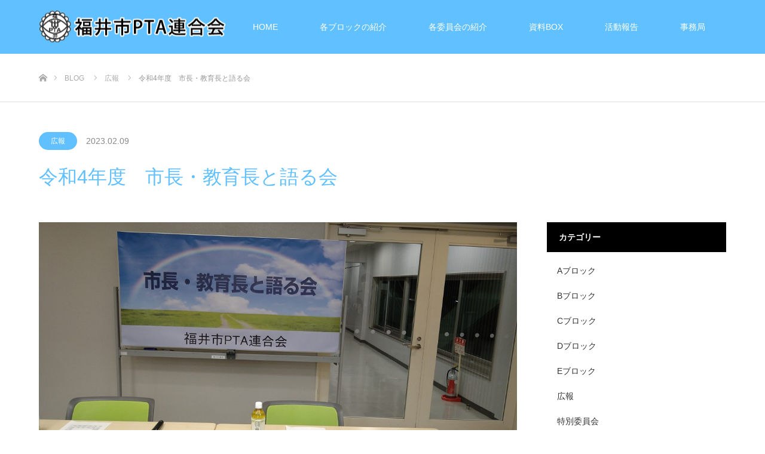

--- FILE ---
content_type: text/html; charset=UTF-8
request_url: https://www.fukuicity-pta.com/2023/02/09/1033/
body_size: 11311
content:
<!DOCTYPE html>
<html class="pc" lang="ja">
<head>
<meta charset="UTF-8">
<!--[if IE]><meta http-equiv="X-UA-Compatible" content="IE=edge"><![endif]-->
<meta name="viewport" content="width=device-width">
<title>令和4年度　市長・教育長と語る会 | 福井市PTA連合会｜無理なく楽しくＰＴＡ活動を行うために！</title>
<meta name="description" content="R5.2.9（木）19時～福井市体育館にて『市長・教育長と語る会』を開催しました。各校より、市長・教育長への質問・要望を福井市PTA連合会が集約して、お考えを直接伺いました。">
<link rel="pingback" href="https://www.fukuicity-pta.com/wp/xmlrpc.php">
<link rel="shortcut icon" href="https://www.fukuicity-pta.com/wp/wp-content/uploads/2020/06/icon.png">
<meta name='robots' content='max-image-preview:large' />
<link rel='dns-prefetch' href='//cdn.jsdelivr.net' />
<link rel="alternate" type="application/rss+xml" title="福井市PTA連合会｜無理なく楽しくＰＴＡ活動を行うために！ &raquo; フィード" href="https://www.fukuicity-pta.com/feed/" />
<link rel="alternate" type="application/rss+xml" title="福井市PTA連合会｜無理なく楽しくＰＴＡ活動を行うために！ &raquo; コメントフィード" href="https://www.fukuicity-pta.com/comments/feed/" />
<script type="text/javascript">
/* <![CDATA[ */
window._wpemojiSettings = {"baseUrl":"https:\/\/s.w.org\/images\/core\/emoji\/15.0.3\/72x72\/","ext":".png","svgUrl":"https:\/\/s.w.org\/images\/core\/emoji\/15.0.3\/svg\/","svgExt":".svg","source":{"concatemoji":"https:\/\/www.fukuicity-pta.com\/wp\/wp-includes\/js\/wp-emoji-release.min.js?ver=6.5.7"}};
/*! This file is auto-generated */
!function(i,n){var o,s,e;function c(e){try{var t={supportTests:e,timestamp:(new Date).valueOf()};sessionStorage.setItem(o,JSON.stringify(t))}catch(e){}}function p(e,t,n){e.clearRect(0,0,e.canvas.width,e.canvas.height),e.fillText(t,0,0);var t=new Uint32Array(e.getImageData(0,0,e.canvas.width,e.canvas.height).data),r=(e.clearRect(0,0,e.canvas.width,e.canvas.height),e.fillText(n,0,0),new Uint32Array(e.getImageData(0,0,e.canvas.width,e.canvas.height).data));return t.every(function(e,t){return e===r[t]})}function u(e,t,n){switch(t){case"flag":return n(e,"\ud83c\udff3\ufe0f\u200d\u26a7\ufe0f","\ud83c\udff3\ufe0f\u200b\u26a7\ufe0f")?!1:!n(e,"\ud83c\uddfa\ud83c\uddf3","\ud83c\uddfa\u200b\ud83c\uddf3")&&!n(e,"\ud83c\udff4\udb40\udc67\udb40\udc62\udb40\udc65\udb40\udc6e\udb40\udc67\udb40\udc7f","\ud83c\udff4\u200b\udb40\udc67\u200b\udb40\udc62\u200b\udb40\udc65\u200b\udb40\udc6e\u200b\udb40\udc67\u200b\udb40\udc7f");case"emoji":return!n(e,"\ud83d\udc26\u200d\u2b1b","\ud83d\udc26\u200b\u2b1b")}return!1}function f(e,t,n){var r="undefined"!=typeof WorkerGlobalScope&&self instanceof WorkerGlobalScope?new OffscreenCanvas(300,150):i.createElement("canvas"),a=r.getContext("2d",{willReadFrequently:!0}),o=(a.textBaseline="top",a.font="600 32px Arial",{});return e.forEach(function(e){o[e]=t(a,e,n)}),o}function t(e){var t=i.createElement("script");t.src=e,t.defer=!0,i.head.appendChild(t)}"undefined"!=typeof Promise&&(o="wpEmojiSettingsSupports",s=["flag","emoji"],n.supports={everything:!0,everythingExceptFlag:!0},e=new Promise(function(e){i.addEventListener("DOMContentLoaded",e,{once:!0})}),new Promise(function(t){var n=function(){try{var e=JSON.parse(sessionStorage.getItem(o));if("object"==typeof e&&"number"==typeof e.timestamp&&(new Date).valueOf()<e.timestamp+604800&&"object"==typeof e.supportTests)return e.supportTests}catch(e){}return null}();if(!n){if("undefined"!=typeof Worker&&"undefined"!=typeof OffscreenCanvas&&"undefined"!=typeof URL&&URL.createObjectURL&&"undefined"!=typeof Blob)try{var e="postMessage("+f.toString()+"("+[JSON.stringify(s),u.toString(),p.toString()].join(",")+"));",r=new Blob([e],{type:"text/javascript"}),a=new Worker(URL.createObjectURL(r),{name:"wpTestEmojiSupports"});return void(a.onmessage=function(e){c(n=e.data),a.terminate(),t(n)})}catch(e){}c(n=f(s,u,p))}t(n)}).then(function(e){for(var t in e)n.supports[t]=e[t],n.supports.everything=n.supports.everything&&n.supports[t],"flag"!==t&&(n.supports.everythingExceptFlag=n.supports.everythingExceptFlag&&n.supports[t]);n.supports.everythingExceptFlag=n.supports.everythingExceptFlag&&!n.supports.flag,n.DOMReady=!1,n.readyCallback=function(){n.DOMReady=!0}}).then(function(){return e}).then(function(){var e;n.supports.everything||(n.readyCallback(),(e=n.source||{}).concatemoji?t(e.concatemoji):e.wpemoji&&e.twemoji&&(t(e.twemoji),t(e.wpemoji)))}))}((window,document),window._wpemojiSettings);
/* ]]> */
</script>
<link rel='stylesheet' id='style-css' href='https://www.fukuicity-pta.com/wp/wp-content/themes/source_tcd045/style.css?ver=1.4.1' type='text/css' media='all' />
<style id='wp-emoji-styles-inline-css' type='text/css'>

	img.wp-smiley, img.emoji {
		display: inline !important;
		border: none !important;
		box-shadow: none !important;
		height: 1em !important;
		width: 1em !important;
		margin: 0 0.07em !important;
		vertical-align: -0.1em !important;
		background: none !important;
		padding: 0 !important;
	}
</style>
<link rel='stylesheet' id='wp-block-library-css' href='https://www.fukuicity-pta.com/wp/wp-includes/css/dist/block-library/style.min.css?ver=6.5.7' type='text/css' media='all' />
<style id='classic-theme-styles-inline-css' type='text/css'>
/*! This file is auto-generated */
.wp-block-button__link{color:#fff;background-color:#32373c;border-radius:9999px;box-shadow:none;text-decoration:none;padding:calc(.667em + 2px) calc(1.333em + 2px);font-size:1.125em}.wp-block-file__button{background:#32373c;color:#fff;text-decoration:none}
</style>
<style id='global-styles-inline-css' type='text/css'>
body{--wp--preset--color--black: #000000;--wp--preset--color--cyan-bluish-gray: #abb8c3;--wp--preset--color--white: #ffffff;--wp--preset--color--pale-pink: #f78da7;--wp--preset--color--vivid-red: #cf2e2e;--wp--preset--color--luminous-vivid-orange: #ff6900;--wp--preset--color--luminous-vivid-amber: #fcb900;--wp--preset--color--light-green-cyan: #7bdcb5;--wp--preset--color--vivid-green-cyan: #00d084;--wp--preset--color--pale-cyan-blue: #8ed1fc;--wp--preset--color--vivid-cyan-blue: #0693e3;--wp--preset--color--vivid-purple: #9b51e0;--wp--preset--gradient--vivid-cyan-blue-to-vivid-purple: linear-gradient(135deg,rgba(6,147,227,1) 0%,rgb(155,81,224) 100%);--wp--preset--gradient--light-green-cyan-to-vivid-green-cyan: linear-gradient(135deg,rgb(122,220,180) 0%,rgb(0,208,130) 100%);--wp--preset--gradient--luminous-vivid-amber-to-luminous-vivid-orange: linear-gradient(135deg,rgba(252,185,0,1) 0%,rgba(255,105,0,1) 100%);--wp--preset--gradient--luminous-vivid-orange-to-vivid-red: linear-gradient(135deg,rgba(255,105,0,1) 0%,rgb(207,46,46) 100%);--wp--preset--gradient--very-light-gray-to-cyan-bluish-gray: linear-gradient(135deg,rgb(238,238,238) 0%,rgb(169,184,195) 100%);--wp--preset--gradient--cool-to-warm-spectrum: linear-gradient(135deg,rgb(74,234,220) 0%,rgb(151,120,209) 20%,rgb(207,42,186) 40%,rgb(238,44,130) 60%,rgb(251,105,98) 80%,rgb(254,248,76) 100%);--wp--preset--gradient--blush-light-purple: linear-gradient(135deg,rgb(255,206,236) 0%,rgb(152,150,240) 100%);--wp--preset--gradient--blush-bordeaux: linear-gradient(135deg,rgb(254,205,165) 0%,rgb(254,45,45) 50%,rgb(107,0,62) 100%);--wp--preset--gradient--luminous-dusk: linear-gradient(135deg,rgb(255,203,112) 0%,rgb(199,81,192) 50%,rgb(65,88,208) 100%);--wp--preset--gradient--pale-ocean: linear-gradient(135deg,rgb(255,245,203) 0%,rgb(182,227,212) 50%,rgb(51,167,181) 100%);--wp--preset--gradient--electric-grass: linear-gradient(135deg,rgb(202,248,128) 0%,rgb(113,206,126) 100%);--wp--preset--gradient--midnight: linear-gradient(135deg,rgb(2,3,129) 0%,rgb(40,116,252) 100%);--wp--preset--font-size--small: 13px;--wp--preset--font-size--medium: 20px;--wp--preset--font-size--large: 36px;--wp--preset--font-size--x-large: 42px;--wp--preset--spacing--20: 0.44rem;--wp--preset--spacing--30: 0.67rem;--wp--preset--spacing--40: 1rem;--wp--preset--spacing--50: 1.5rem;--wp--preset--spacing--60: 2.25rem;--wp--preset--spacing--70: 3.38rem;--wp--preset--spacing--80: 5.06rem;--wp--preset--shadow--natural: 6px 6px 9px rgba(0, 0, 0, 0.2);--wp--preset--shadow--deep: 12px 12px 50px rgba(0, 0, 0, 0.4);--wp--preset--shadow--sharp: 6px 6px 0px rgba(0, 0, 0, 0.2);--wp--preset--shadow--outlined: 6px 6px 0px -3px rgba(255, 255, 255, 1), 6px 6px rgba(0, 0, 0, 1);--wp--preset--shadow--crisp: 6px 6px 0px rgba(0, 0, 0, 1);}:where(.is-layout-flex){gap: 0.5em;}:where(.is-layout-grid){gap: 0.5em;}body .is-layout-flex{display: flex;}body .is-layout-flex{flex-wrap: wrap;align-items: center;}body .is-layout-flex > *{margin: 0;}body .is-layout-grid{display: grid;}body .is-layout-grid > *{margin: 0;}:where(.wp-block-columns.is-layout-flex){gap: 2em;}:where(.wp-block-columns.is-layout-grid){gap: 2em;}:where(.wp-block-post-template.is-layout-flex){gap: 1.25em;}:where(.wp-block-post-template.is-layout-grid){gap: 1.25em;}.has-black-color{color: var(--wp--preset--color--black) !important;}.has-cyan-bluish-gray-color{color: var(--wp--preset--color--cyan-bluish-gray) !important;}.has-white-color{color: var(--wp--preset--color--white) !important;}.has-pale-pink-color{color: var(--wp--preset--color--pale-pink) !important;}.has-vivid-red-color{color: var(--wp--preset--color--vivid-red) !important;}.has-luminous-vivid-orange-color{color: var(--wp--preset--color--luminous-vivid-orange) !important;}.has-luminous-vivid-amber-color{color: var(--wp--preset--color--luminous-vivid-amber) !important;}.has-light-green-cyan-color{color: var(--wp--preset--color--light-green-cyan) !important;}.has-vivid-green-cyan-color{color: var(--wp--preset--color--vivid-green-cyan) !important;}.has-pale-cyan-blue-color{color: var(--wp--preset--color--pale-cyan-blue) !important;}.has-vivid-cyan-blue-color{color: var(--wp--preset--color--vivid-cyan-blue) !important;}.has-vivid-purple-color{color: var(--wp--preset--color--vivid-purple) !important;}.has-black-background-color{background-color: var(--wp--preset--color--black) !important;}.has-cyan-bluish-gray-background-color{background-color: var(--wp--preset--color--cyan-bluish-gray) !important;}.has-white-background-color{background-color: var(--wp--preset--color--white) !important;}.has-pale-pink-background-color{background-color: var(--wp--preset--color--pale-pink) !important;}.has-vivid-red-background-color{background-color: var(--wp--preset--color--vivid-red) !important;}.has-luminous-vivid-orange-background-color{background-color: var(--wp--preset--color--luminous-vivid-orange) !important;}.has-luminous-vivid-amber-background-color{background-color: var(--wp--preset--color--luminous-vivid-amber) !important;}.has-light-green-cyan-background-color{background-color: var(--wp--preset--color--light-green-cyan) !important;}.has-vivid-green-cyan-background-color{background-color: var(--wp--preset--color--vivid-green-cyan) !important;}.has-pale-cyan-blue-background-color{background-color: var(--wp--preset--color--pale-cyan-blue) !important;}.has-vivid-cyan-blue-background-color{background-color: var(--wp--preset--color--vivid-cyan-blue) !important;}.has-vivid-purple-background-color{background-color: var(--wp--preset--color--vivid-purple) !important;}.has-black-border-color{border-color: var(--wp--preset--color--black) !important;}.has-cyan-bluish-gray-border-color{border-color: var(--wp--preset--color--cyan-bluish-gray) !important;}.has-white-border-color{border-color: var(--wp--preset--color--white) !important;}.has-pale-pink-border-color{border-color: var(--wp--preset--color--pale-pink) !important;}.has-vivid-red-border-color{border-color: var(--wp--preset--color--vivid-red) !important;}.has-luminous-vivid-orange-border-color{border-color: var(--wp--preset--color--luminous-vivid-orange) !important;}.has-luminous-vivid-amber-border-color{border-color: var(--wp--preset--color--luminous-vivid-amber) !important;}.has-light-green-cyan-border-color{border-color: var(--wp--preset--color--light-green-cyan) !important;}.has-vivid-green-cyan-border-color{border-color: var(--wp--preset--color--vivid-green-cyan) !important;}.has-pale-cyan-blue-border-color{border-color: var(--wp--preset--color--pale-cyan-blue) !important;}.has-vivid-cyan-blue-border-color{border-color: var(--wp--preset--color--vivid-cyan-blue) !important;}.has-vivid-purple-border-color{border-color: var(--wp--preset--color--vivid-purple) !important;}.has-vivid-cyan-blue-to-vivid-purple-gradient-background{background: var(--wp--preset--gradient--vivid-cyan-blue-to-vivid-purple) !important;}.has-light-green-cyan-to-vivid-green-cyan-gradient-background{background: var(--wp--preset--gradient--light-green-cyan-to-vivid-green-cyan) !important;}.has-luminous-vivid-amber-to-luminous-vivid-orange-gradient-background{background: var(--wp--preset--gradient--luminous-vivid-amber-to-luminous-vivid-orange) !important;}.has-luminous-vivid-orange-to-vivid-red-gradient-background{background: var(--wp--preset--gradient--luminous-vivid-orange-to-vivid-red) !important;}.has-very-light-gray-to-cyan-bluish-gray-gradient-background{background: var(--wp--preset--gradient--very-light-gray-to-cyan-bluish-gray) !important;}.has-cool-to-warm-spectrum-gradient-background{background: var(--wp--preset--gradient--cool-to-warm-spectrum) !important;}.has-blush-light-purple-gradient-background{background: var(--wp--preset--gradient--blush-light-purple) !important;}.has-blush-bordeaux-gradient-background{background: var(--wp--preset--gradient--blush-bordeaux) !important;}.has-luminous-dusk-gradient-background{background: var(--wp--preset--gradient--luminous-dusk) !important;}.has-pale-ocean-gradient-background{background: var(--wp--preset--gradient--pale-ocean) !important;}.has-electric-grass-gradient-background{background: var(--wp--preset--gradient--electric-grass) !important;}.has-midnight-gradient-background{background: var(--wp--preset--gradient--midnight) !important;}.has-small-font-size{font-size: var(--wp--preset--font-size--small) !important;}.has-medium-font-size{font-size: var(--wp--preset--font-size--medium) !important;}.has-large-font-size{font-size: var(--wp--preset--font-size--large) !important;}.has-x-large-font-size{font-size: var(--wp--preset--font-size--x-large) !important;}
.wp-block-navigation a:where(:not(.wp-element-button)){color: inherit;}
:where(.wp-block-post-template.is-layout-flex){gap: 1.25em;}:where(.wp-block-post-template.is-layout-grid){gap: 1.25em;}
:where(.wp-block-columns.is-layout-flex){gap: 2em;}:where(.wp-block-columns.is-layout-grid){gap: 2em;}
.wp-block-pullquote{font-size: 1.5em;line-height: 1.6;}
</style>
<script type="text/javascript" src="https://www.fukuicity-pta.com/wp/wp-includes/js/jquery/jquery.min.js?ver=3.7.1" id="jquery-core-js"></script>
<script type="text/javascript" src="https://www.fukuicity-pta.com/wp/wp-includes/js/jquery/jquery-migrate.min.js?ver=3.4.1" id="jquery-migrate-js"></script>
<link rel="https://api.w.org/" href="https://www.fukuicity-pta.com/wp-json/" /><link rel="alternate" type="application/json" href="https://www.fukuicity-pta.com/wp-json/wp/v2/posts/1033" /><link rel="canonical" href="https://www.fukuicity-pta.com/2023/02/09/1033/" />
<link rel='shortlink' href='https://www.fukuicity-pta.com/?p=1033' />
<link rel="alternate" type="application/json+oembed" href="https://www.fukuicity-pta.com/wp-json/oembed/1.0/embed?url=https%3A%2F%2Fwww.fukuicity-pta.com%2F2023%2F02%2F09%2F1033%2F" />
<link rel="alternate" type="text/xml+oembed" href="https://www.fukuicity-pta.com/wp-json/oembed/1.0/embed?url=https%3A%2F%2Fwww.fukuicity-pta.com%2F2023%2F02%2F09%2F1033%2F&#038;format=xml" />

<link rel="stylesheet" href="https://www.fukuicity-pta.com/wp/wp-content/themes/source_tcd045/css/design-plus.css?ver=1.4.1">
<link rel="stylesheet" href="https://www.fukuicity-pta.com/wp/wp-content/themes/source_tcd045/css/sns-botton.css?ver=1.4.1">
<link rel="stylesheet" media="screen" href="https://www.fukuicity-pta.com/wp/wp-content/themes/source_tcd045/css/responsive.css?ver=1.4.1">
<link rel="stylesheet" media="screen" href="https://www.fukuicity-pta.com/wp/wp-content/themes/source_tcd045/css/footer-bar.css?ver=1.4.1">

<script src="https://www.fukuicity-pta.com/wp/wp-content/themes/source_tcd045/js/jquery.easing.1.3.js?ver=1.4.1"></script>
<script src="https://www.fukuicity-pta.com/wp/wp-content/themes/source_tcd045/js/jscript.js?ver=1.4.1"></script>
<script src="https://www.fukuicity-pta.com/wp/wp-content/themes/source_tcd045/js/footer-bar.js?ver=1.4.1"></script>
<script src="https://www.fukuicity-pta.com/wp/wp-content/themes/source_tcd045/js/comment.js?ver=1.4.1"></script>
<script src="https://www.fukuicity-pta.com/wp/wp-content/themes/source_tcd045/js/header_fix.js?ver=1.4.1"></script>

<style type="text/css">

body, input, textarea { font-family: Arial, "ヒラギノ角ゴ ProN W3", "Hiragino Kaku Gothic ProN", "メイリオ", Meiryo, sans-serif; }

.rich_font { font-family: "Hiragino Sans", "ヒラギノ角ゴ ProN", "Hiragino Kaku Gothic ProN", "游ゴシック", YuGothic, "メイリオ", Meiryo, sans-serif; font-weight: 100; }



body { font-size:14px; }



#post_title { font-size:32px; }
.post_content { font-size:14px; }

#related_post li a.image, .styled_post_list1 .image, .work_list_widget .image, .work_list .box .image, .blog_list .box .image {
  overflow: hidden;
}
#related_post li a.image img, .styled_post_list1 .image img, .work_list_widget .image img, .work_list .box .image img, .blog_list .box .image img {
  -webkit-transition: all 0.75s ease; -moz-transition: all 0.75s ease; transition: all 0.75s ease;
  -webkit-transform: scale(1); -moz-transform: scale(1); -ms-transform: scale(1); -o-transform: scale(1); transform: scale(1);
  -webkit-backface-visibility:hidden; backface-visibility:hidden;
}
#related_post li a.image:hover img, .styled_post_list1 .image:hover img, .work_list_widget .image:hover img, .work_list .box .image:hover img, .blog_list .box .image:hover img {
  -webkit-transform: scale(1.2); -moz-transform: scale(1.2); -ms-transform: scale(1.2); -o-transform: scale(1.2); transform: scale(1.2);
}
.index_archive_link, #work_navigation a, .page_navi p.back a
  { background-color:#BBBBBB; }

#header, .pc #global_menu ul ul a, #footer_bottom, .mobile #copyright, .mobile .home #header
  { background-color:#61C0FF; }

.header_fix #header, .pc .header_fix #global_menu ul ul a, .mobile .header_fix #header
  { background-color:rgba(97,192,255,0.7); }

#header a, mobile a.menu_button:before
  { color:#FFFFFF; }

#footer_top, #footer_top a, #footer_bottom, #footer_bottom a
  { color:#FFFFFF; }

.pc #global_menu ul ul li.menu-item-has-children > a:before
  { border-color:transparent transparent transparent #FFFFFF; }

.pc #global_menu ul ul a:hover
  { color:#fff; }

.pc #global_menu ul ul li.menu-item-has-children > a:hover:before
  { border-color:transparent transparent transparent #fff; }

#post_title, #page_header .headline, #work_category_list .current_category .name, #work_footer_data .link, .blog_list .box .title a:hover, #footer_menu a:hover, #related_post li .title a:hover, .side_widget .styled_post_list1 .title:hover, .pc .home #global_menu li.current-menu-item > a, .pc .home #global_menu > ul > li > a:hover
  { color:#61C0FF; }

a:hover, .pc #header .logo a:hover, #comment_header ul li a:hover, .pc #global_menu > ul > li.active > a, .pc #global_menu li.current-menu-item > a, .pc #global_menu > ul > li > a:hover, #header_logo .logo a:hover, #bread_crumb li.home a:hover:before, #bread_crumb li a:hover, .color_headline, #footer_bottom a:hover, .pc .home.header_fix #global_menu li.current-menu-item > a, .pc .home.header_fix #global_menu > ul > li > a:hover
  { color:#000000; }

#return_top a:hover, .next_page_link a:hover, .collapse_category_list li a:hover .count, .slick-arrow:hover, .page_navi a:hover, .page_navi p.back a:hover,
  #wp-calendar td a:hover, #wp-calendar #prev a:hover, #wp-calendar #next a:hover, .widget_search #search-btn input:hover, .widget_search #searchsubmit:hover, .side_widget.google_search #searchsubmit:hover,
    #submit_comment:hover, #comment_header ul li a:hover, #comment_header ul li.comment_switch_active a, #comment_header #comment_closed p, #post_pagination a:hover,
      #header_slider .slick-dots button:hover::before, #header_slider .slick-dots .slick-active button::before,
        .work_list .box .title a:hover, #work_navigation a:hover, #work_side_content a:hover, #work_button a:hover, #blog_list .category a:hover, #post_meta_top .category a:hover, .box_list .link_button:hover
          { background-color:#61C0FF !important; }

#footer_top, .pc #global_menu ul ul a:hover, .news_list .category a:hover, .work_list .category a:hover, .blog_list .category a:hover, #related_post .headline, #comment_headline, .side_headline,
  .mobile a.menu_button:hover, .mobile #global_menu li a:hover, .index_archive_link:hover, .mobile #footer_social_link
    { background-color:#000000 !important; }

#comment_textarea textarea:focus, #guest_info input:focus, #comment_header ul li a:hover, #comment_header ul li.comment_switch_active a, #comment_header #comment_closed p, .page_navi a:hover, .page_navi p.back a:hover
  { border-color:#61C0FF; }

#comment_header ul li.comment_switch_active a:after, #comment_header #comment_closed p:after
  { border-color:#61C0FF transparent transparent transparent; }

.collapse_category_list li a:before
  { border-color: transparent transparent transparent #000000; }

@media screen and (min-width:600px) {
  #header_slider_nav .slick-current .label { background-color:#61C0FF !important; }
}

.post_content a, .post_content a:hover { color:#3889D9; }

#site_loader_spinner { border:4px solid rgba(97,192,255,0.2); border-top-color:#61C0FF; }

/* Footer bar */



</style>


<style type="text/css"></style></head>
<body id="body" class="post-template-default single single-post postid-1033 single-format-standard fix_top mobile_header_fix">

<div id="site_loader_overlay">
 <div id="site_loader_spinner"></div>
</div>
<div id="site_wrap">

 <div id="header">
  <div id="header_inner" class="clearfix">
   <div id="logo_image">
 <h1 class="logo">
  <a href="https://www.fukuicity-pta.com/" title="福井市PTA連合会｜無理なく楽しくＰＴＡ活動を行うために！">
      <img class="pc_logo_image" src="https://www.fukuicity-pta.com/wp/wp-content/uploads/2019/09/pta_logo.png?1769021578" alt="福井市PTA連合会｜無理なく楽しくＰＴＡ活動を行うために！" title="福井市PTA連合会｜無理なく楽しくＰＴＡ活動を行うために！" />
         <img class="mobile_logo_image" src="https://www.fukuicity-pta.com/wp/wp-content/uploads/2019/09/pta_logo.png?1769021578" alt="福井市PTA連合会｜無理なく楽しくＰＴＡ活動を行うために！" title="福井市PTA連合会｜無理なく楽しくＰＴＡ活動を行うために！" />
     </a>
 </h1>
</div>
      <div id="global_menu">
    <ul id="menu-g-menu" class="menu"><li id="menu-item-53" class="menu-item menu-item-type-custom menu-item-object-custom menu-item-home menu-item-has-children menu-item-53"><a href="https://www.fukuicity-pta.com/">HOME</a>
<ul class="sub-menu">
	<li id="menu-item-147" class="menu-item menu-item-type-post_type menu-item-object-page menu-item-147"><a href="https://www.fukuicity-pta.com/activity/">活動方針・計画</a></li>
	<li id="menu-item-152" class="menu-item menu-item-type-post_type menu-item-object-page menu-item-152"><a href="https://www.fukuicity-pta.com/plan/">事業・活動計画</a></li>
	<li id="menu-item-148" class="menu-item menu-item-type-post_type menu-item-object-page menu-item-148"><a href="https://www.fukuicity-pta.com/greetings/">会長挨拶</a></li>
	<li id="menu-item-151" class="menu-item menu-item-type-post_type menu-item-object-page menu-item-151"><a href="https://www.fukuicity-pta.com/organization/">組織図</a></li>
	<li id="menu-item-149" class="menu-item menu-item-type-post_type menu-item-object-page menu-item-149"><a href="https://www.fukuicity-pta.com/officer/">役員紹介</a></li>
	<li id="menu-item-150" class="menu-item menu-item-type-post_type menu-item-object-page menu-item-150"><a href="https://www.fukuicity-pta.com/regulations/">規約・規定</a></li>
	<li id="menu-item-467" class="menu-item menu-item-type-post_type menu-item-object-page menu-item-privacy-policy menu-item-467"><a rel="privacy-policy" href="https://www.fukuicity-pta.com/privacy-policy/">個人情報保護方針</a></li>
</ul>
</li>
<li id="menu-item-261" class="menu-item menu-item-type-post_type menu-item-object-page menu-item-261"><a href="https://www.fukuicity-pta.com/block/">各ブロックの紹介</a></li>
<li id="menu-item-260" class="menu-item menu-item-type-post_type menu-item-object-page menu-item-260"><a href="https://www.fukuicity-pta.com/iinkai/">各委員会の紹介</a></li>
<li id="menu-item-262" class="menu-item menu-item-type-taxonomy menu-item-object-news-cat menu-item-has-children menu-item-262"><a href="https://www.fukuicity-pta.com/news-cat/box/">資料BOX</a>
<ul class="sub-menu">
	<li id="menu-item-264" class="menu-item menu-item-type-custom menu-item-object-custom menu-item-264"><a href="https://www.fukuicity-pta.com/news/meeting-minutes-to-talk/">市長・教育長と語る会議事録</a></li>
	<li id="menu-item-265" class="menu-item menu-item-type-custom menu-item-object-custom menu-item-265"><a href="https://www.fukuicity-pta.com/news/summer/">夏休みプール開放についてのご案内</a></li>
	<li id="menu-item-146" class="menu-item menu-item-type-post_type menu-item-object-page menu-item-146"><a href="https://www.fukuicity-pta.com/hosho/">小中学生総合補償制度</a></li>
</ul>
</li>
<li id="menu-item-129" class="menu-item menu-item-type-post_type menu-item-object-page current_page_parent menu-item-has-children menu-item-129"><a href="https://www.fukuicity-pta.com/blog/">活動報告</a>
<ul class="sub-menu">
	<li id="menu-item-170" class="menu-item menu-item-type-post_type menu-item-object-page menu-item-170"><a href="https://www.fukuicity-pta.com/old_news/">過去の更新情報</a></li>
	<li id="menu-item-266" class="menu-item menu-item-type-custom menu-item-object-custom menu-item-266"><a href="https://www.fukuicity-pta.com/news/">お知らせ一覧</a></li>
	<li id="menu-item-422" class="menu-item menu-item-type-custom menu-item-object-custom menu-item-422"><a href="https://www.facebook.com/%E7%A6%8F%E4%BA%95%E5%B8%82pta%E9%80%A3%E5%90%88%E4%BC%9A-101347161609377">Facebook</a></li>
</ul>
</li>
<li id="menu-item-55" class="menu-item menu-item-type-post_type menu-item-object-page menu-item-55"><a href="https://www.fukuicity-pta.com/outline/">事務局</a></li>
</ul>   </div>
   <a href="#" class="menu_button"><span>menu</span></a>
     </div>
 </div><!-- END #header -->


 <div id="top">

  
 </div><!-- END #top -->

 <div id="main_contents" class="clearfix">

<div id="bread_crumb">

<ul class="clearfix">
 <li itemscope="itemscope" itemtype="http://data-vocabulary.org/Breadcrumb" class="home"><a itemprop="url" href="https://www.fukuicity-pta.com/"><span itemprop="title">ホーム</span></a></li>
 <li itemscope="itemscope" itemtype="http://data-vocabulary.org/Breadcrumb"><a itemprop="url" href="https://www.fukuicity-pta.com/blog/"><span itemprop="title">BLOG</span></a></li>
 <li itemscope="itemscope" itemtype="http://data-vocabulary.org/Breadcrumb">
    <a itemprop="url" href="https://www.fukuicity-pta.com/category/%e5%ba%83%e5%a0%b1/"><span itemprop="title">広報</span></a>
     </li>
 <li class="last">令和4年度　市長・教育長と語る会</li>
</ul>

</div>

<div id="main_col" class="clearfix">

  <ul id="post_meta_top" class="clearfix">
  <li class="category"><a style="background:#61C0FF;" href="https://www.fukuicity-pta.com/category/%e5%ba%83%e5%a0%b1/">広報</a></li>  <li class="date"><time class="entry-date updated" datetime="2023-11-21T10:27:29+09:00">2023.02.09</time></li> </ul>
 
 <h2 id="post_title" class="rich_font">令和4年度　市長・教育長と語る会</h2>

 <div id="left_col">

  
  <div id="article">

      <div id="post_image">
    <img width="1150" height="630" src="https://www.fukuicity-pta.com/wp/wp-content/uploads/2023/02/de21f9a5e8796b2df4170dad1cb9abea-1150x630.jpg" class="attachment-size8 size-size8 wp-post-image" alt="" decoding="async" fetchpriority="high" />   </div><!-- END post_image -->
   
   
   
      
   
   <div class="post_content clearfix">
    <p>R5.2.9（木）19時～福井市体育館にて『市長・教育長と語る会』を開催しました。</p>
<p><a href="https://www.fukuicity-pta.com/%e5%86%99%e7%9c%9f%e2%91%a1-12/"><img decoding="async" class="alignnone size-large wp-image-1030" src="https://www.fukuicity-pta.com/wp/wp-content/uploads/2023/02/ff6c508469c75f8bd5e6336e52567520-1024x768.jpg" alt="" width="1024" height="768" srcset="https://www.fukuicity-pta.com/wp/wp-content/uploads/2023/02/ff6c508469c75f8bd5e6336e52567520-1024x768.jpg 1024w, https://www.fukuicity-pta.com/wp/wp-content/uploads/2023/02/ff6c508469c75f8bd5e6336e52567520-300x225.jpg 300w, https://www.fukuicity-pta.com/wp/wp-content/uploads/2023/02/ff6c508469c75f8bd5e6336e52567520-768x576.jpg 768w, https://www.fukuicity-pta.com/wp/wp-content/uploads/2023/02/ff6c508469c75f8bd5e6336e52567520-1536x1152.jpg 1536w, https://www.fukuicity-pta.com/wp/wp-content/uploads/2023/02/ff6c508469c75f8bd5e6336e52567520-2048x1536.jpg 2048w" sizes="(max-width: 1024px) 100vw, 1024px" /></a></p>
<p>各校より、市長・教育長への質問・要望を福井市PTA連合会が集約して、お考えを直接伺いました。</p>
<p><a href="https://www.fukuicity-pta.com/%e5%86%99%e7%9c%9f%e2%91%a2-11/"><img decoding="async" class="alignnone size-large wp-image-1031" src="https://www.fukuicity-pta.com/wp/wp-content/uploads/2023/02/be1dc18a192c4edb4856ec0cac7b2925-1024x768.jpg" alt="" width="1024" height="768" srcset="https://www.fukuicity-pta.com/wp/wp-content/uploads/2023/02/be1dc18a192c4edb4856ec0cac7b2925-1024x768.jpg 1024w, https://www.fukuicity-pta.com/wp/wp-content/uploads/2023/02/be1dc18a192c4edb4856ec0cac7b2925-300x225.jpg 300w, https://www.fukuicity-pta.com/wp/wp-content/uploads/2023/02/be1dc18a192c4edb4856ec0cac7b2925-768x576.jpg 768w, https://www.fukuicity-pta.com/wp/wp-content/uploads/2023/02/be1dc18a192c4edb4856ec0cac7b2925-1536x1152.jpg 1536w, https://www.fukuicity-pta.com/wp/wp-content/uploads/2023/02/be1dc18a192c4edb4856ec0cac7b2925-2048x1536.jpg 2048w" sizes="(max-width: 1024px) 100vw, 1024px" /></a></p>
<p>尚、質問と回答については後日ホームページに掲載いたします。</p>
<p><a href="https://www.fukuicity-pta.com/%e5%86%99%e7%9c%9f%e2%91%a3-5/"><img loading="lazy" decoding="async" class="alignnone size-large wp-image-1032" src="https://www.fukuicity-pta.com/wp/wp-content/uploads/2023/02/e9b0d82feb973845db3838f807187a69-1024x768.jpg" alt="" width="1024" height="768" srcset="https://www.fukuicity-pta.com/wp/wp-content/uploads/2023/02/e9b0d82feb973845db3838f807187a69-1024x768.jpg 1024w, https://www.fukuicity-pta.com/wp/wp-content/uploads/2023/02/e9b0d82feb973845db3838f807187a69-300x225.jpg 300w, https://www.fukuicity-pta.com/wp/wp-content/uploads/2023/02/e9b0d82feb973845db3838f807187a69-768x576.jpg 768w, https://www.fukuicity-pta.com/wp/wp-content/uploads/2023/02/e9b0d82feb973845db3838f807187a69-1536x1152.jpg 1536w, https://www.fukuicity-pta.com/wp/wp-content/uploads/2023/02/e9b0d82feb973845db3838f807187a69-2048x1536.jpg 2048w" sizes="(max-width: 1024px) 100vw, 1024px" /></a></p>
<p>最後に、参加者全員で記念撮影。</p>
<p style="text-align: left;">↓↓議事録はこちらをクリックしてください<br />
<a href="https://www.fukuicity-pta.com/wp/wp-content/uploads/2023/03/775a50062ecbbfc6e0c4415be6938cf1.pdf">R4 語る会 議事録</a></p>
       </div>

   
      <ul id="post_meta_bottom" class="clearfix">
        <li class="post_category"><a href="https://www.fukuicity-pta.com/category/%e5%ba%83%e5%a0%b1/" rel="category tag">広報</a></li>           </ul>
   
      <div id="previous_next_post" class="clearfix">
    <div class='prev_post'><a href='https://www.fukuicity-pta.com/2023/01/25/1012/' title='2022.11.6　令和4年度　福井市PTA連合会　Dブロック地域教育力活性化事業　開催'><span class='title'>2022.11.6　令和4年度　福井市P&hellip;</span><span class='nav'>前の記事</span></a></div>
<div class='next_post'><a href='https://www.fukuicity-pta.com/2023/03/12/1041/' title='オリエンテーション'><span class='title'>オリエンテーション</span><span class='nav'>次の記事</span></a></div>
   </div>
   
  </div><!-- END #article -->

    
  
    <div id="related_post">
   <h3 class="headline"><span>関連記事</span></h3>
   <ol class="clearfix">
        <li class="clearfix num1">
     <a class="image" href="https://www.fukuicity-pta.com/2022/05/26/891/" title="2022.5.21　令和4年度　年次総会　開催"><img width="360" height="225" src="https://www.fukuicity-pta.com/wp/wp-content/uploads/2022/05/27aa892adfe54b2c6c39e694d9308108-360x225.jpg" class="attachment-size3 size-size3 wp-post-image" alt="" decoding="async" loading="lazy" srcset="https://www.fukuicity-pta.com/wp/wp-content/uploads/2022/05/27aa892adfe54b2c6c39e694d9308108-360x225.jpg 360w, https://www.fukuicity-pta.com/wp/wp-content/uploads/2022/05/27aa892adfe54b2c6c39e694d9308108-720x450.jpg 720w" sizes="(max-width: 360px) 100vw, 360px" /></a>
     <h4 class="title"><a href="https://www.fukuicity-pta.com/2022/05/26/891/" name="">2022.5.21　令和4年度　年次総会　開催</a></h4>
    </li>
        <li class="clearfix num2">
     <a class="image" href="https://www.fukuicity-pta.com/2020/08/26/483/" title="2020.8.22 ブレイクスルー音楽祭2020 開催"><img width="360" height="225" src="https://www.fukuicity-pta.com/wp/wp-content/uploads/2020/08/a0eeeaac0618c3b7644d6f9644ef63f6-360x225.jpg" class="attachment-size3 size-size3 wp-post-image" alt="" decoding="async" loading="lazy" srcset="https://www.fukuicity-pta.com/wp/wp-content/uploads/2020/08/a0eeeaac0618c3b7644d6f9644ef63f6-360x225.jpg 360w, https://www.fukuicity-pta.com/wp/wp-content/uploads/2020/08/a0eeeaac0618c3b7644d6f9644ef63f6-720x450.jpg 720w" sizes="(max-width: 360px) 100vw, 360px" /></a>
     <h4 class="title"><a href="https://www.fukuicity-pta.com/2020/08/26/483/" name="">2020.8.22 ブレイクスルー音楽祭2020 開催</a></h4>
    </li>
        <li class="clearfix num3">
     <a class="image" href="https://www.fukuicity-pta.com/2023/12/02/1150/" title="令和5年度　福井市PTA研究大会　開催"><img width="360" height="225" src="https://www.fukuicity-pta.com/wp/wp-content/uploads/2024/02/a11b4bb3ba448d1fa402ac3dc62cc91f-360x225.jpg" class="attachment-size3 size-size3 wp-post-image" alt="" decoding="async" loading="lazy" srcset="https://www.fukuicity-pta.com/wp/wp-content/uploads/2024/02/a11b4bb3ba448d1fa402ac3dc62cc91f-360x225.jpg 360w, https://www.fukuicity-pta.com/wp/wp-content/uploads/2024/02/a11b4bb3ba448d1fa402ac3dc62cc91f-720x450.jpg 720w" sizes="(max-width: 360px) 100vw, 360px" /></a>
     <h4 class="title"><a href="https://www.fukuicity-pta.com/2023/12/02/1150/" name="">令和5年度　福井市PTA研究大会　開催</a></h4>
    </li>
        <li class="clearfix num4">
     <a class="image" href="https://www.fukuicity-pta.com/2026/01/06/1481/" title="令和7年度　市長・教育長と語る会"><img width="360" height="225" src="https://www.fukuicity-pta.com/wp/wp-content/uploads/2026/01/IMG20251222202132-360x225.jpg" class="attachment-size3 size-size3 wp-post-image" alt="" decoding="async" loading="lazy" srcset="https://www.fukuicity-pta.com/wp/wp-content/uploads/2026/01/IMG20251222202132-360x225.jpg 360w, https://www.fukuicity-pta.com/wp/wp-content/uploads/2026/01/IMG20251222202132-720x450.jpg 720w" sizes="(max-width: 360px) 100vw, 360px" /></a>
     <h4 class="title"><a href="https://www.fukuicity-pta.com/2026/01/06/1481/" name="">令和7年度　市長・教育長と語る会</a></h4>
    </li>
        <li class="clearfix num5">
     <a class="image" href="https://www.fukuicity-pta.com/2022/03/25/858/" title="広報紙「ひろがり」第89号発行"><img width="360" height="225" src="https://www.fukuicity-pta.com/wp/wp-content/uploads/2022/04/20375ced40379f1e8ea26f8e6c287f04-360x225.png" class="attachment-size3 size-size3 wp-post-image" alt="" decoding="async" loading="lazy" /></a>
     <h4 class="title"><a href="https://www.fukuicity-pta.com/2022/03/25/858/" name="">広報紙「ひろがり」第89号発行</a></h4>
    </li>
        <li class="clearfix num6">
     <a class="image" href="https://www.fukuicity-pta.com/2023/01/21/1026/" title="令和4年度福井市PTA研究大会"><img width="360" height="225" src="https://www.fukuicity-pta.com/wp/wp-content/uploads/2023/01/de21f9a5e8796b2df4170dad1cb9abea-2-360x225.jpg" class="attachment-size3 size-size3 wp-post-image" alt="" decoding="async" loading="lazy" srcset="https://www.fukuicity-pta.com/wp/wp-content/uploads/2023/01/de21f9a5e8796b2df4170dad1cb9abea-2-360x225.jpg 360w, https://www.fukuicity-pta.com/wp/wp-content/uploads/2023/01/de21f9a5e8796b2df4170dad1cb9abea-2-720x450.jpg 720w" sizes="(max-width: 360px) 100vw, 360px" /></a>
     <h4 class="title"><a href="https://www.fukuicity-pta.com/2023/01/21/1026/" name="">令和4年度福井市PTA研究大会</a></h4>
    </li>
       </ol>
  </div>
    
  
 </div><!-- END #left_col -->

  <div id="side_col">
  <div class="side_widget clearfix widget_categories" id="categories-2">
<h3 class="side_headline"><span>カテゴリー</span></h3>
			<ul>
					<li class="cat-item cat-item-13"><a href="https://www.fukuicity-pta.com/category/block_a/">Aブロック</a>
</li>
	<li class="cat-item cat-item-15"><a href="https://www.fukuicity-pta.com/category/block_b/">Bブロック</a>
</li>
	<li class="cat-item cat-item-16"><a href="https://www.fukuicity-pta.com/category/block_c/">Cブロック</a>
</li>
	<li class="cat-item cat-item-17"><a href="https://www.fukuicity-pta.com/category/block_d/">Dブロック</a>
</li>
	<li class="cat-item cat-item-18"><a href="https://www.fukuicity-pta.com/category/block_e/">Eブロック</a>
</li>
	<li class="cat-item cat-item-36"><a href="https://www.fukuicity-pta.com/category/%e5%ba%83%e5%a0%b1/">広報</a>
</li>
	<li class="cat-item cat-item-35"><a href="https://www.fukuicity-pta.com/category/%e7%89%b9%e5%88%a5%e5%a7%94%e5%93%a1%e4%bc%9a/">特別委員会</a>
</li>
	<li class="cat-item cat-item-1"><a href="https://www.fukuicity-pta.com/category/iinkai_soumu/">総務委員会</a>
</li>
			</ul>

			</div>
<div class="side_widget clearfix styled_post_list1_widget" id="styled_post_list1_widget-2">
<h3 class="side_headline"><span>最近の記事</span></h3><ol class="styled_post_list1">
 <li class="clearfix">
   <a class="image" href="https://www.fukuicity-pta.com/2026/01/06/1481/"><img width="300" height="300" src="https://www.fukuicity-pta.com/wp/wp-content/uploads/2026/01/IMG20251222202132-300x300.jpg" class="attachment-size1 size-size1 wp-post-image" alt="" decoding="async" loading="lazy" srcset="https://www.fukuicity-pta.com/wp/wp-content/uploads/2026/01/IMG20251222202132-300x300.jpg 300w, https://www.fukuicity-pta.com/wp/wp-content/uploads/2026/01/IMG20251222202132-150x150.jpg 150w, https://www.fukuicity-pta.com/wp/wp-content/uploads/2026/01/IMG20251222202132-400x400.jpg 400w, https://www.fukuicity-pta.com/wp/wp-content/uploads/2026/01/IMG20251222202132-120x120.jpg 120w" sizes="(max-width: 300px) 100vw, 300px" /></a>   <div class="info">
    <p class="date">2026.01.06</p>    <a class="title" href="https://www.fukuicity-pta.com/2026/01/06/1481/">令和7年度　市長・教育長と語る会</a>
   </div>
 </li>
 <li class="clearfix">
   <a class="image" href="https://www.fukuicity-pta.com/2025/12/03/1467/"><img width="300" height="300" src="https://www.fukuicity-pta.com/wp/wp-content/uploads/2025/12/590266474024402964-300x300.jpg" class="attachment-size1 size-size1 wp-post-image" alt="" decoding="async" loading="lazy" srcset="https://www.fukuicity-pta.com/wp/wp-content/uploads/2025/12/590266474024402964-300x300.jpg 300w, https://www.fukuicity-pta.com/wp/wp-content/uploads/2025/12/590266474024402964-150x150.jpg 150w, https://www.fukuicity-pta.com/wp/wp-content/uploads/2025/12/590266474024402964-400x400.jpg 400w, https://www.fukuicity-pta.com/wp/wp-content/uploads/2025/12/590266474024402964-120x120.jpg 120w" sizes="(max-width: 300px) 100vw, 300px" /></a>   <div class="info">
    <p class="date">2025.12.03</p>    <a class="title" href="https://www.fukuicity-pta.com/2025/12/03/1467/">令和7年度　Dブロック事業「ニュースポーツで競い合おう」…</a>
   </div>
 </li>
 <li class="clearfix">
   <a class="image" href="https://www.fukuicity-pta.com/2025/11/18/1453/"><img width="300" height="300" src="https://www.fukuicity-pta.com/wp/wp-content/uploads/2025/11/1cc3ec2c61281c3e687e2482c7adac1f-300x300.jpg" class="attachment-size1 size-size1 wp-post-image" alt="" decoding="async" loading="lazy" srcset="https://www.fukuicity-pta.com/wp/wp-content/uploads/2025/11/1cc3ec2c61281c3e687e2482c7adac1f-300x300.jpg 300w, https://www.fukuicity-pta.com/wp/wp-content/uploads/2025/11/1cc3ec2c61281c3e687e2482c7adac1f-150x150.jpg 150w, https://www.fukuicity-pta.com/wp/wp-content/uploads/2025/11/1cc3ec2c61281c3e687e2482c7adac1f-400x400.jpg 400w, https://www.fukuicity-pta.com/wp/wp-content/uploads/2025/11/1cc3ec2c61281c3e687e2482c7adac1f-120x120.jpg 120w" sizes="(max-width: 300px) 100vw, 300px" /></a>   <div class="info">
    <p class="date">2025.11.18</p>    <a class="title" href="https://www.fukuicity-pta.com/2025/11/18/1453/">【ほっとかふぇ】開催</a>
   </div>
 </li>
 <li class="clearfix">
   <a class="image" href="https://www.fukuicity-pta.com/2025/11/12/1441/"><img width="300" height="300" src="https://www.fukuicity-pta.com/wp/wp-content/uploads/2025/11/image5-300x300.jpeg" class="attachment-size1 size-size1 wp-post-image" alt="" decoding="async" loading="lazy" srcset="https://www.fukuicity-pta.com/wp/wp-content/uploads/2025/11/image5-300x300.jpeg 300w, https://www.fukuicity-pta.com/wp/wp-content/uploads/2025/11/image5-150x150.jpeg 150w, https://www.fukuicity-pta.com/wp/wp-content/uploads/2025/11/image5-400x400.jpeg 400w, https://www.fukuicity-pta.com/wp/wp-content/uploads/2025/11/image5-120x120.jpeg 120w" sizes="(max-width: 300px) 100vw, 300px" /></a>   <div class="info">
    <p class="date">2025.11.12</p>    <a class="title" href="https://www.fukuicity-pta.com/2025/11/12/1441/">令和7年度　Eブロック事業「宇宙開発と宇宙飛行士と宇宙食…</a>
   </div>
 </li>
 <li class="clearfix">
   <a class="image" href="https://www.fukuicity-pta.com/2025/10/28/1433/"><img width="300" height="300" src="https://www.fukuicity-pta.com/wp/wp-content/uploads/2025/10/584889836629131797-300x300.jpg" class="attachment-size1 size-size1 wp-post-image" alt="" decoding="async" loading="lazy" srcset="https://www.fukuicity-pta.com/wp/wp-content/uploads/2025/10/584889836629131797-300x300.jpg 300w, https://www.fukuicity-pta.com/wp/wp-content/uploads/2025/10/584889836629131797-150x150.jpg 150w, https://www.fukuicity-pta.com/wp/wp-content/uploads/2025/10/584889836629131797-400x400.jpg 400w, https://www.fukuicity-pta.com/wp/wp-content/uploads/2025/10/584889836629131797-120x120.jpg 120w" sizes="(max-width: 300px) 100vw, 300px" /></a>   <div class="info">
    <p class="date">2025.10.28</p>    <a class="title" href="https://www.fukuicity-pta.com/2025/10/28/1433/">令和7年度　Bブロック事業「スポーツ大会」</a>
   </div>
 </li>
</ol>
</div>
<div class="side_widget clearfix tcd_archive_dropdown" id="tcd_archive_dropdown-2">
<select name="archive-dropdown" onchange="document.location.href=this.options[this.selectedIndex].value;">
  <option value="">月を選択</option> 
  	<option value='https://www.fukuicity-pta.com/2026/01/'> 2026年1月 &nbsp;(1)</option>
	<option value='https://www.fukuicity-pta.com/2025/12/'> 2025年12月 &nbsp;(1)</option>
	<option value='https://www.fukuicity-pta.com/2025/11/'> 2025年11月 &nbsp;(2)</option>
	<option value='https://www.fukuicity-pta.com/2025/10/'> 2025年10月 &nbsp;(2)</option>
	<option value='https://www.fukuicity-pta.com/2025/09/'> 2025年9月 &nbsp;(2)</option>
	<option value='https://www.fukuicity-pta.com/2025/08/'> 2025年8月 &nbsp;(1)</option>
	<option value='https://www.fukuicity-pta.com/2025/07/'> 2025年7月 &nbsp;(1)</option>
	<option value='https://www.fukuicity-pta.com/2025/05/'> 2025年5月 &nbsp;(1)</option>
	<option value='https://www.fukuicity-pta.com/2025/04/'> 2025年4月 &nbsp;(1)</option>
	<option value='https://www.fukuicity-pta.com/2025/03/'> 2025年3月 &nbsp;(1)</option>
	<option value='https://www.fukuicity-pta.com/2025/01/'> 2025年1月 &nbsp;(2)</option>
	<option value='https://www.fukuicity-pta.com/2024/12/'> 2024年12月 &nbsp;(4)</option>
	<option value='https://www.fukuicity-pta.com/2024/09/'> 2024年9月 &nbsp;(1)</option>
	<option value='https://www.fukuicity-pta.com/2024/08/'> 2024年8月 &nbsp;(1)</option>
	<option value='https://www.fukuicity-pta.com/2024/01/'> 2024年1月 &nbsp;(1)</option>
	<option value='https://www.fukuicity-pta.com/2023/12/'> 2023年12月 &nbsp;(1)</option>
	<option value='https://www.fukuicity-pta.com/2023/11/'> 2023年11月 &nbsp;(3)</option>
	<option value='https://www.fukuicity-pta.com/2023/09/'> 2023年9月 &nbsp;(1)</option>
	<option value='https://www.fukuicity-pta.com/2023/07/'> 2023年7月 &nbsp;(2)</option>
	<option value='https://www.fukuicity-pta.com/2023/05/'> 2023年5月 &nbsp;(1)</option>
	<option value='https://www.fukuicity-pta.com/2023/03/'> 2023年3月 &nbsp;(1)</option>
	<option value='https://www.fukuicity-pta.com/2023/02/'> 2023年2月 &nbsp;(1)</option>
	<option value='https://www.fukuicity-pta.com/2023/01/'> 2023年1月 &nbsp;(4)</option>
	<option value='https://www.fukuicity-pta.com/2022/11/'> 2022年11月 &nbsp;(1)</option>
	<option value='https://www.fukuicity-pta.com/2022/08/'> 2022年8月 &nbsp;(2)</option>
	<option value='https://www.fukuicity-pta.com/2022/07/'> 2022年7月 &nbsp;(1)</option>
	<option value='https://www.fukuicity-pta.com/2022/05/'> 2022年5月 &nbsp;(1)</option>
	<option value='https://www.fukuicity-pta.com/2022/04/'> 2022年4月 &nbsp;(1)</option>
	<option value='https://www.fukuicity-pta.com/2022/03/'> 2022年3月 &nbsp;(1)</option>
	<option value='https://www.fukuicity-pta.com/2022/02/'> 2022年2月 &nbsp;(1)</option>
	<option value='https://www.fukuicity-pta.com/2021/12/'> 2021年12月 &nbsp;(2)</option>
	<option value='https://www.fukuicity-pta.com/2021/11/'> 2021年11月 &nbsp;(1)</option>
	<option value='https://www.fukuicity-pta.com/2021/10/'> 2021年10月 &nbsp;(2)</option>
	<option value='https://www.fukuicity-pta.com/2021/09/'> 2021年9月 &nbsp;(1)</option>
	<option value='https://www.fukuicity-pta.com/2021/08/'> 2021年8月 &nbsp;(1)</option>
	<option value='https://www.fukuicity-pta.com/2021/06/'> 2021年6月 &nbsp;(1)</option>
	<option value='https://www.fukuicity-pta.com/2021/05/'> 2021年5月 &nbsp;(1)</option>
	<option value='https://www.fukuicity-pta.com/2021/04/'> 2021年4月 &nbsp;(1)</option>
	<option value='https://www.fukuicity-pta.com/2021/03/'> 2021年3月 &nbsp;(3)</option>
	<option value='https://www.fukuicity-pta.com/2021/02/'> 2021年2月 &nbsp;(2)</option>
	<option value='https://www.fukuicity-pta.com/2021/01/'> 2021年1月 &nbsp;(1)</option>
	<option value='https://www.fukuicity-pta.com/2020/12/'> 2020年12月 &nbsp;(1)</option>
	<option value='https://www.fukuicity-pta.com/2020/11/'> 2020年11月 &nbsp;(1)</option>
	<option value='https://www.fukuicity-pta.com/2020/10/'> 2020年10月 &nbsp;(3)</option>
	<option value='https://www.fukuicity-pta.com/2020/09/'> 2020年9月 &nbsp;(1)</option>
	<option value='https://www.fukuicity-pta.com/2020/08/'> 2020年8月 &nbsp;(1)</option>
	<option value='https://www.fukuicity-pta.com/2020/06/'> 2020年6月 &nbsp;(1)</option>
	<option value='https://www.fukuicity-pta.com/2020/03/'> 2020年3月 &nbsp;(1)</option>
	<option value='https://www.fukuicity-pta.com/2020/01/'> 2020年1月 &nbsp;(3)</option>
	<option value='https://www.fukuicity-pta.com/2019/12/'> 2019年12月 &nbsp;(1)</option>
	<option value='https://www.fukuicity-pta.com/2019/11/'> 2019年11月 &nbsp;(4)</option>
	<option value='https://www.fukuicity-pta.com/2019/09/'> 2019年9月 &nbsp;(3)</option>
	<option value='https://www.fukuicity-pta.com/2019/08/'> 2019年8月 &nbsp;(1)</option>
	<option value='https://www.fukuicity-pta.com/2019/06/'> 2019年6月 &nbsp;(1)</option>
	<option value='https://www.fukuicity-pta.com/2019/05/'> 2019年5月 &nbsp;(1)</option>
</select>
</div>
<div class="widget_text side_widget clearfix widget_custom_html" id="custom_html-4">
<h3 class="side_headline"><span>Facebook</span></h3><div class="textwidget custom-html-widget"><div id="fb-root"></div><script async defer crossorigin="anonymous" src="https://connect.facebook.net/ja_JP/sdk.js#xfbml=1&version=v7.0&appId=252817971403133&autoLogAppEvents=1" nonce="H70MlfM3"></script>
<div class="fb-page" data-href="https://www.facebook.com/%E7%A6%8F%E4%BA%95%E5%B8%82pta%E9%80%A3%E5%90%88%E4%BC%9A-101347161609377/" data-tabs="timeline" data-width="300" data-height="" data-small-header="true" data-adapt-container-width="true" data-hide-cover="false" data-show-facepile="true"><blockquote cite="https://www.facebook.com/%E7%A6%8F%E4%BA%95%E5%B8%82pta%E9%80%A3%E5%90%88%E4%BC%9A-101347161609377/" class="fb-xfbml-parse-ignore"><a href="https://www.facebook.com/%E7%A6%8F%E4%BA%95%E5%B8%82pta%E9%80%A3%E5%90%88%E4%BC%9A-101347161609377/">福井市pta連合会</a></blockquote></div></div></div>
 </div>
 
</div><!-- END #main_col -->


 </div><!-- END #main_contents -->
 
   
 <div id="footer_top">
  <div id="footer_top_inner" class="clearfix">

   
   <div id="footer_address">
    <div class="logo_area">
 <p class="logo">
  <a href="https://www.fukuicity-pta.com/" title="福井市PTA連合会｜無理なく楽しくＰＴＡ活動を行うために！">
   <img  src="https://www.fukuicity-pta.com/wp/wp-content/uploads/2019/09/pta_logo.png?1769021578" alt="福井市PTA連合会｜無理なく楽しくＰＴＡ活動を行うために！" title="福井市PTA連合会｜無理なく楽しくＰＴＡ活動を行うために！" />  </a>
 </p>
</div>
        <ul class="info clearfix">
     <li>福井市PTA連合会</li>
     <li>〒910-0003　福井市松本４丁目８－４</li>
     <li>0776-26-4058</li>
    </ul>
       </div>

  </div><!-- END #footer_top_inner -->
 </div><!-- END #footer_top -->

 <div id="footer_bottom">
  <div id="footer_bottom_inner" class="clearfix">

      <ul id="footer_social_link" class="clearfix">
                <li class="rss"><a class="target_blank" href="https://www.fukuicity-pta.com/feed/">RSS</a></li>   </ul>
   
   <p id="copyright">Copyright &copy;&nbsp; <a href="https://www.fukuicity-pta.com/">福井市PTA連合会｜無理なく楽しくＰＴＡ活動を行うために！</a></p>

   <div id="return_top">
    <a href="#body"><span>PAGE TOP</span></a>
   </div>

  </div><!-- END #footer_bottom_inner -->
 </div><!-- END #footer_bottom -->

 
</div><!-- #site_wrap -->

 <script>
 
 jQuery(document).ready(function($){

  function after_load() {
    $('#site_loader_spinner').delay(300).fadeOut(600);
    $('#site_loader_overlay').delay(600).fadeOut(900);
    $('#site_wrap').css('display', 'block');
          }

  $(window).load(function () {
    after_load();
      });

  $(function(){
    setTimeout(function(){
      if( $('#site_loader_overlay').is(':visible') ) {
        after_load();
      }
    }, 3000);
  });

 });

 </script>


<script type="text/javascript" src="https://www.fukuicity-pta.com/wp/wp-includes/js/comment-reply.min.js?ver=6.5.7" id="comment-reply-js" async="async" data-wp-strategy="async"></script>
<script type="text/javascript" id="wp_slimstat-js-extra">
/* <![CDATA[ */
var SlimStatParams = {"ajaxurl":"https:\/\/www.fukuicity-pta.com\/wp\/wp-admin\/admin-ajax.php","baseurl":"\/","dnt":"noslimstat,ab-item","ci":"YTo0OntzOjEyOiJjb250ZW50X3R5cGUiO3M6NDoicG9zdCI7czo4OiJjYXRlZ29yeSI7czoyOiIzNiI7czoxMDoiY29udGVudF9pZCI7aToxMDMzO3M6NjoiYXV0aG9yIjtzOjEzOiJmdWt1aWNpdHktcHRhIjt9.86c51bdcd5e4f9b9ce164ca4c88736bc"};
/* ]]> */
</script>
<script type="text/javascript" src="https://cdn.jsdelivr.net/wp/wp-slimstat/tags/4.8.8.1/wp-slimstat.min.js" id="wp_slimstat-js"></script>
</body>
</html>


--- FILE ---
content_type: text/html; charset=UTF-8
request_url: https://www.fukuicity-pta.com/wp/wp-admin/admin-ajax.php
body_size: -169
content:
104211.e34d501e95818d914a0e4aa73abd1d17